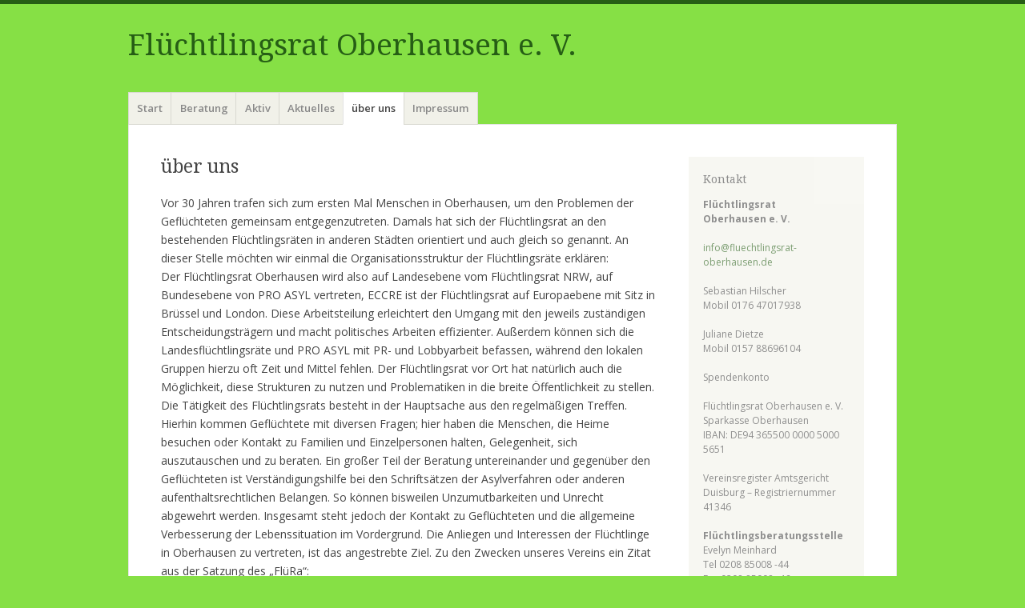

--- FILE ---
content_type: text/html; charset=UTF-8
request_url: https://fluechtlingsrat-oberhausen.de/ueber-uns/
body_size: 7991
content:
<!DOCTYPE html>
<html lang="de">
<head>
<meta charset="UTF-8" />
<meta name="viewport" content="width=device-width" />
<title>über uns | </title>
<link rel="profile" href="http://gmpg.org/xfn/11" />
<link rel="pingback" href="https://fluechtlingsrat-oberhausen.de/wp/xmlrpc.php" />
<!--[if lt IE 9]>
<script src="https://fluechtlingsrat-oberhausen.de/wp/wp-content/themes/misty-lake/js/html5.js" type="text/javascript"></script>
<![endif]-->

<title>über uns &#8211; Flüchtlingsrat Oberhausen e. V.</title>
<meta name='robots' content='max-image-preview:large' />
<link rel='dns-prefetch' href='//fonts.googleapis.com' />
<link rel="alternate" type="application/rss+xml" title="Flüchtlingsrat Oberhausen e. V. &raquo; Feed" href="https://fluechtlingsrat-oberhausen.de/feed/" />
<link rel="alternate" type="application/rss+xml" title="Flüchtlingsrat Oberhausen e. V. &raquo; Kommentar-Feed" href="https://fluechtlingsrat-oberhausen.de/comments/feed/" />
<script type="text/javascript">
/* <![CDATA[ */
window._wpemojiSettings = {"baseUrl":"https:\/\/s.w.org\/images\/core\/emoji\/15.0.3\/72x72\/","ext":".png","svgUrl":"https:\/\/s.w.org\/images\/core\/emoji\/15.0.3\/svg\/","svgExt":".svg","source":{"concatemoji":"https:\/\/fluechtlingsrat-oberhausen.de\/wp\/wp-includes\/js\/wp-emoji-release.min.js?ver=6.5.7"}};
/*! This file is auto-generated */
!function(i,n){var o,s,e;function c(e){try{var t={supportTests:e,timestamp:(new Date).valueOf()};sessionStorage.setItem(o,JSON.stringify(t))}catch(e){}}function p(e,t,n){e.clearRect(0,0,e.canvas.width,e.canvas.height),e.fillText(t,0,0);var t=new Uint32Array(e.getImageData(0,0,e.canvas.width,e.canvas.height).data),r=(e.clearRect(0,0,e.canvas.width,e.canvas.height),e.fillText(n,0,0),new Uint32Array(e.getImageData(0,0,e.canvas.width,e.canvas.height).data));return t.every(function(e,t){return e===r[t]})}function u(e,t,n){switch(t){case"flag":return n(e,"\ud83c\udff3\ufe0f\u200d\u26a7\ufe0f","\ud83c\udff3\ufe0f\u200b\u26a7\ufe0f")?!1:!n(e,"\ud83c\uddfa\ud83c\uddf3","\ud83c\uddfa\u200b\ud83c\uddf3")&&!n(e,"\ud83c\udff4\udb40\udc67\udb40\udc62\udb40\udc65\udb40\udc6e\udb40\udc67\udb40\udc7f","\ud83c\udff4\u200b\udb40\udc67\u200b\udb40\udc62\u200b\udb40\udc65\u200b\udb40\udc6e\u200b\udb40\udc67\u200b\udb40\udc7f");case"emoji":return!n(e,"\ud83d\udc26\u200d\u2b1b","\ud83d\udc26\u200b\u2b1b")}return!1}function f(e,t,n){var r="undefined"!=typeof WorkerGlobalScope&&self instanceof WorkerGlobalScope?new OffscreenCanvas(300,150):i.createElement("canvas"),a=r.getContext("2d",{willReadFrequently:!0}),o=(a.textBaseline="top",a.font="600 32px Arial",{});return e.forEach(function(e){o[e]=t(a,e,n)}),o}function t(e){var t=i.createElement("script");t.src=e,t.defer=!0,i.head.appendChild(t)}"undefined"!=typeof Promise&&(o="wpEmojiSettingsSupports",s=["flag","emoji"],n.supports={everything:!0,everythingExceptFlag:!0},e=new Promise(function(e){i.addEventListener("DOMContentLoaded",e,{once:!0})}),new Promise(function(t){var n=function(){try{var e=JSON.parse(sessionStorage.getItem(o));if("object"==typeof e&&"number"==typeof e.timestamp&&(new Date).valueOf()<e.timestamp+604800&&"object"==typeof e.supportTests)return e.supportTests}catch(e){}return null}();if(!n){if("undefined"!=typeof Worker&&"undefined"!=typeof OffscreenCanvas&&"undefined"!=typeof URL&&URL.createObjectURL&&"undefined"!=typeof Blob)try{var e="postMessage("+f.toString()+"("+[JSON.stringify(s),u.toString(),p.toString()].join(",")+"));",r=new Blob([e],{type:"text/javascript"}),a=new Worker(URL.createObjectURL(r),{name:"wpTestEmojiSupports"});return void(a.onmessage=function(e){c(n=e.data),a.terminate(),t(n)})}catch(e){}c(n=f(s,u,p))}t(n)}).then(function(e){for(var t in e)n.supports[t]=e[t],n.supports.everything=n.supports.everything&&n.supports[t],"flag"!==t&&(n.supports.everythingExceptFlag=n.supports.everythingExceptFlag&&n.supports[t]);n.supports.everythingExceptFlag=n.supports.everythingExceptFlag&&!n.supports.flag,n.DOMReady=!1,n.readyCallback=function(){n.DOMReady=!0}}).then(function(){return e}).then(function(){var e;n.supports.everything||(n.readyCallback(),(e=n.source||{}).concatemoji?t(e.concatemoji):e.wpemoji&&e.twemoji&&(t(e.twemoji),t(e.wpemoji)))}))}((window,document),window._wpemojiSettings);
/* ]]> */
</script>
<style id='wp-emoji-styles-inline-css' type='text/css'>

	img.wp-smiley, img.emoji {
		display: inline !important;
		border: none !important;
		box-shadow: none !important;
		height: 1em !important;
		width: 1em !important;
		margin: 0 0.07em !important;
		vertical-align: -0.1em !important;
		background: none !important;
		padding: 0 !important;
	}
</style>
<link rel='stylesheet' id='wp-block-library-css' href='https://fluechtlingsrat-oberhausen.de/wp/wp-includes/css/dist/block-library/style.min.css?ver=6.5.7' type='text/css' media='all' />
<style id='classic-theme-styles-inline-css' type='text/css'>
/*! This file is auto-generated */
.wp-block-button__link{color:#fff;background-color:#32373c;border-radius:9999px;box-shadow:none;text-decoration:none;padding:calc(.667em + 2px) calc(1.333em + 2px);font-size:1.125em}.wp-block-file__button{background:#32373c;color:#fff;text-decoration:none}
</style>
<style id='global-styles-inline-css' type='text/css'>
body{--wp--preset--color--black: #000000;--wp--preset--color--cyan-bluish-gray: #abb8c3;--wp--preset--color--white: #ffffff;--wp--preset--color--pale-pink: #f78da7;--wp--preset--color--vivid-red: #cf2e2e;--wp--preset--color--luminous-vivid-orange: #ff6900;--wp--preset--color--luminous-vivid-amber: #fcb900;--wp--preset--color--light-green-cyan: #7bdcb5;--wp--preset--color--vivid-green-cyan: #00d084;--wp--preset--color--pale-cyan-blue: #8ed1fc;--wp--preset--color--vivid-cyan-blue: #0693e3;--wp--preset--color--vivid-purple: #9b51e0;--wp--preset--gradient--vivid-cyan-blue-to-vivid-purple: linear-gradient(135deg,rgba(6,147,227,1) 0%,rgb(155,81,224) 100%);--wp--preset--gradient--light-green-cyan-to-vivid-green-cyan: linear-gradient(135deg,rgb(122,220,180) 0%,rgb(0,208,130) 100%);--wp--preset--gradient--luminous-vivid-amber-to-luminous-vivid-orange: linear-gradient(135deg,rgba(252,185,0,1) 0%,rgba(255,105,0,1) 100%);--wp--preset--gradient--luminous-vivid-orange-to-vivid-red: linear-gradient(135deg,rgba(255,105,0,1) 0%,rgb(207,46,46) 100%);--wp--preset--gradient--very-light-gray-to-cyan-bluish-gray: linear-gradient(135deg,rgb(238,238,238) 0%,rgb(169,184,195) 100%);--wp--preset--gradient--cool-to-warm-spectrum: linear-gradient(135deg,rgb(74,234,220) 0%,rgb(151,120,209) 20%,rgb(207,42,186) 40%,rgb(238,44,130) 60%,rgb(251,105,98) 80%,rgb(254,248,76) 100%);--wp--preset--gradient--blush-light-purple: linear-gradient(135deg,rgb(255,206,236) 0%,rgb(152,150,240) 100%);--wp--preset--gradient--blush-bordeaux: linear-gradient(135deg,rgb(254,205,165) 0%,rgb(254,45,45) 50%,rgb(107,0,62) 100%);--wp--preset--gradient--luminous-dusk: linear-gradient(135deg,rgb(255,203,112) 0%,rgb(199,81,192) 50%,rgb(65,88,208) 100%);--wp--preset--gradient--pale-ocean: linear-gradient(135deg,rgb(255,245,203) 0%,rgb(182,227,212) 50%,rgb(51,167,181) 100%);--wp--preset--gradient--electric-grass: linear-gradient(135deg,rgb(202,248,128) 0%,rgb(113,206,126) 100%);--wp--preset--gradient--midnight: linear-gradient(135deg,rgb(2,3,129) 0%,rgb(40,116,252) 100%);--wp--preset--font-size--small: 13px;--wp--preset--font-size--medium: 20px;--wp--preset--font-size--large: 36px;--wp--preset--font-size--x-large: 42px;--wp--preset--spacing--20: 0.44rem;--wp--preset--spacing--30: 0.67rem;--wp--preset--spacing--40: 1rem;--wp--preset--spacing--50: 1.5rem;--wp--preset--spacing--60: 2.25rem;--wp--preset--spacing--70: 3.38rem;--wp--preset--spacing--80: 5.06rem;--wp--preset--shadow--natural: 6px 6px 9px rgba(0, 0, 0, 0.2);--wp--preset--shadow--deep: 12px 12px 50px rgba(0, 0, 0, 0.4);--wp--preset--shadow--sharp: 6px 6px 0px rgba(0, 0, 0, 0.2);--wp--preset--shadow--outlined: 6px 6px 0px -3px rgba(255, 255, 255, 1), 6px 6px rgba(0, 0, 0, 1);--wp--preset--shadow--crisp: 6px 6px 0px rgba(0, 0, 0, 1);}:where(.is-layout-flex){gap: 0.5em;}:where(.is-layout-grid){gap: 0.5em;}body .is-layout-flex{display: flex;}body .is-layout-flex{flex-wrap: wrap;align-items: center;}body .is-layout-flex > *{margin: 0;}body .is-layout-grid{display: grid;}body .is-layout-grid > *{margin: 0;}:where(.wp-block-columns.is-layout-flex){gap: 2em;}:where(.wp-block-columns.is-layout-grid){gap: 2em;}:where(.wp-block-post-template.is-layout-flex){gap: 1.25em;}:where(.wp-block-post-template.is-layout-grid){gap: 1.25em;}.has-black-color{color: var(--wp--preset--color--black) !important;}.has-cyan-bluish-gray-color{color: var(--wp--preset--color--cyan-bluish-gray) !important;}.has-white-color{color: var(--wp--preset--color--white) !important;}.has-pale-pink-color{color: var(--wp--preset--color--pale-pink) !important;}.has-vivid-red-color{color: var(--wp--preset--color--vivid-red) !important;}.has-luminous-vivid-orange-color{color: var(--wp--preset--color--luminous-vivid-orange) !important;}.has-luminous-vivid-amber-color{color: var(--wp--preset--color--luminous-vivid-amber) !important;}.has-light-green-cyan-color{color: var(--wp--preset--color--light-green-cyan) !important;}.has-vivid-green-cyan-color{color: var(--wp--preset--color--vivid-green-cyan) !important;}.has-pale-cyan-blue-color{color: var(--wp--preset--color--pale-cyan-blue) !important;}.has-vivid-cyan-blue-color{color: var(--wp--preset--color--vivid-cyan-blue) !important;}.has-vivid-purple-color{color: var(--wp--preset--color--vivid-purple) !important;}.has-black-background-color{background-color: var(--wp--preset--color--black) !important;}.has-cyan-bluish-gray-background-color{background-color: var(--wp--preset--color--cyan-bluish-gray) !important;}.has-white-background-color{background-color: var(--wp--preset--color--white) !important;}.has-pale-pink-background-color{background-color: var(--wp--preset--color--pale-pink) !important;}.has-vivid-red-background-color{background-color: var(--wp--preset--color--vivid-red) !important;}.has-luminous-vivid-orange-background-color{background-color: var(--wp--preset--color--luminous-vivid-orange) !important;}.has-luminous-vivid-amber-background-color{background-color: var(--wp--preset--color--luminous-vivid-amber) !important;}.has-light-green-cyan-background-color{background-color: var(--wp--preset--color--light-green-cyan) !important;}.has-vivid-green-cyan-background-color{background-color: var(--wp--preset--color--vivid-green-cyan) !important;}.has-pale-cyan-blue-background-color{background-color: var(--wp--preset--color--pale-cyan-blue) !important;}.has-vivid-cyan-blue-background-color{background-color: var(--wp--preset--color--vivid-cyan-blue) !important;}.has-vivid-purple-background-color{background-color: var(--wp--preset--color--vivid-purple) !important;}.has-black-border-color{border-color: var(--wp--preset--color--black) !important;}.has-cyan-bluish-gray-border-color{border-color: var(--wp--preset--color--cyan-bluish-gray) !important;}.has-white-border-color{border-color: var(--wp--preset--color--white) !important;}.has-pale-pink-border-color{border-color: var(--wp--preset--color--pale-pink) !important;}.has-vivid-red-border-color{border-color: var(--wp--preset--color--vivid-red) !important;}.has-luminous-vivid-orange-border-color{border-color: var(--wp--preset--color--luminous-vivid-orange) !important;}.has-luminous-vivid-amber-border-color{border-color: var(--wp--preset--color--luminous-vivid-amber) !important;}.has-light-green-cyan-border-color{border-color: var(--wp--preset--color--light-green-cyan) !important;}.has-vivid-green-cyan-border-color{border-color: var(--wp--preset--color--vivid-green-cyan) !important;}.has-pale-cyan-blue-border-color{border-color: var(--wp--preset--color--pale-cyan-blue) !important;}.has-vivid-cyan-blue-border-color{border-color: var(--wp--preset--color--vivid-cyan-blue) !important;}.has-vivid-purple-border-color{border-color: var(--wp--preset--color--vivid-purple) !important;}.has-vivid-cyan-blue-to-vivid-purple-gradient-background{background: var(--wp--preset--gradient--vivid-cyan-blue-to-vivid-purple) !important;}.has-light-green-cyan-to-vivid-green-cyan-gradient-background{background: var(--wp--preset--gradient--light-green-cyan-to-vivid-green-cyan) !important;}.has-luminous-vivid-amber-to-luminous-vivid-orange-gradient-background{background: var(--wp--preset--gradient--luminous-vivid-amber-to-luminous-vivid-orange) !important;}.has-luminous-vivid-orange-to-vivid-red-gradient-background{background: var(--wp--preset--gradient--luminous-vivid-orange-to-vivid-red) !important;}.has-very-light-gray-to-cyan-bluish-gray-gradient-background{background: var(--wp--preset--gradient--very-light-gray-to-cyan-bluish-gray) !important;}.has-cool-to-warm-spectrum-gradient-background{background: var(--wp--preset--gradient--cool-to-warm-spectrum) !important;}.has-blush-light-purple-gradient-background{background: var(--wp--preset--gradient--blush-light-purple) !important;}.has-blush-bordeaux-gradient-background{background: var(--wp--preset--gradient--blush-bordeaux) !important;}.has-luminous-dusk-gradient-background{background: var(--wp--preset--gradient--luminous-dusk) !important;}.has-pale-ocean-gradient-background{background: var(--wp--preset--gradient--pale-ocean) !important;}.has-electric-grass-gradient-background{background: var(--wp--preset--gradient--electric-grass) !important;}.has-midnight-gradient-background{background: var(--wp--preset--gradient--midnight) !important;}.has-small-font-size{font-size: var(--wp--preset--font-size--small) !important;}.has-medium-font-size{font-size: var(--wp--preset--font-size--medium) !important;}.has-large-font-size{font-size: var(--wp--preset--font-size--large) !important;}.has-x-large-font-size{font-size: var(--wp--preset--font-size--x-large) !important;}
.wp-block-navigation a:where(:not(.wp-element-button)){color: inherit;}
:where(.wp-block-post-template.is-layout-flex){gap: 1.25em;}:where(.wp-block-post-template.is-layout-grid){gap: 1.25em;}
:where(.wp-block-columns.is-layout-flex){gap: 2em;}:where(.wp-block-columns.is-layout-grid){gap: 2em;}
.wp-block-pullquote{font-size: 1.5em;line-height: 1.6;}
</style>
<link rel='stylesheet' id='mistylake-css' href='https://fluechtlingsrat-oberhausen.de/wp/wp-content/themes/misty-lake/style.css?ver=6.5.7' type='text/css' media='all' />
<!--[if IE 8]>
<link rel='stylesheet' id='mistylake-ie-css' href='https://fluechtlingsrat-oberhausen.de/wp/wp-content/themes/misty-lake/ie.css?ver=6.5.7' type='text/css' media='all' />
<![endif]-->
<link rel='stylesheet' id='mistylake-open-sans-css' href='https://fonts.googleapis.com/css?family=Open+Sans:300,300italic,400,400italic,600,600italic,700,700italic&#038;subset=latin,latin-ext' type='text/css' media='all' />
<link rel='stylesheet' id='mistylake-droid-serif-css' href='https://fonts.googleapis.com/css?family=Droid+Serif%3A400%2C400italic%2C400bold&#038;subset=latin&#038;ver=6.5.7' type='text/css' media='all' />
<script type="text/javascript" src="https://fluechtlingsrat-oberhausen.de/wp/wp-includes/js/jquery/jquery.min.js?ver=3.7.1" id="jquery-core-js"></script>
<script type="text/javascript" src="https://fluechtlingsrat-oberhausen.de/wp/wp-includes/js/jquery/jquery-migrate.min.js?ver=3.4.1" id="jquery-migrate-js"></script>
<link rel="https://api.w.org/" href="https://fluechtlingsrat-oberhausen.de/wp-json/" /><link rel="alternate" type="application/json" href="https://fluechtlingsrat-oberhausen.de/wp-json/wp/v2/pages/38" /><link rel="EditURI" type="application/rsd+xml" title="RSD" href="https://fluechtlingsrat-oberhausen.de/wp/xmlrpc.php?rsd" />
<meta name="generator" content="WordPress 6.5.7" />
<link rel="canonical" href="https://fluechtlingsrat-oberhausen.de/ueber-uns/" />
<link rel='shortlink' href='https://fluechtlingsrat-oberhausen.de/?p=38' />
<link rel="alternate" type="application/json+oembed" href="https://fluechtlingsrat-oberhausen.de/wp-json/oembed/1.0/embed?url=https%3A%2F%2Ffluechtlingsrat-oberhausen.de%2Fueber-uns%2F" />
<link rel="alternate" type="text/xml+oembed" href="https://fluechtlingsrat-oberhausen.de/wp-json/oembed/1.0/embed?url=https%3A%2F%2Ffluechtlingsrat-oberhausen.de%2Fueber-uns%2F&#038;format=xml" />
<style>[class*=" icon-oc-"],[class^=icon-oc-]{speak:none;font-style:normal;font-weight:400;font-variant:normal;text-transform:none;line-height:1;-webkit-font-smoothing:antialiased;-moz-osx-font-smoothing:grayscale}.icon-oc-one-com-white-32px-fill:before{content:"901"}.icon-oc-one-com:before{content:"900"}#one-com-icon,.toplevel_page_onecom-wp .wp-menu-image{speak:none;display:flex;align-items:center;justify-content:center;text-transform:none;line-height:1;-webkit-font-smoothing:antialiased;-moz-osx-font-smoothing:grayscale}.onecom-wp-admin-bar-item>a,.toplevel_page_onecom-wp>.wp-menu-name{font-size:16px;font-weight:400;line-height:1}.toplevel_page_onecom-wp>.wp-menu-name img{width:69px;height:9px;}.wp-submenu-wrap.wp-submenu>.wp-submenu-head>img{width:88px;height:auto}.onecom-wp-admin-bar-item>a img{height:7px!important}.onecom-wp-admin-bar-item>a img,.toplevel_page_onecom-wp>.wp-menu-name img{opacity:.8}.onecom-wp-admin-bar-item.hover>a img,.toplevel_page_onecom-wp.wp-has-current-submenu>.wp-menu-name img,li.opensub>a.toplevel_page_onecom-wp>.wp-menu-name img{opacity:1}#one-com-icon:before,.onecom-wp-admin-bar-item>a:before,.toplevel_page_onecom-wp>.wp-menu-image:before{content:'';position:static!important;background-color:rgba(240,245,250,.4);border-radius:102px;width:18px;height:18px;padding:0!important}.onecom-wp-admin-bar-item>a:before{width:14px;height:14px}.onecom-wp-admin-bar-item.hover>a:before,.toplevel_page_onecom-wp.opensub>a>.wp-menu-image:before,.toplevel_page_onecom-wp.wp-has-current-submenu>.wp-menu-image:before{background-color:#76b82a}.onecom-wp-admin-bar-item>a{display:inline-flex!important;align-items:center;justify-content:center}#one-com-logo-wrapper{font-size:4em}#one-com-icon{vertical-align:middle}.imagify-welcome{display:none !important;}</style><style type="text/css" id="custom-background-css">
body.custom-background { background-color: #86e045; }
</style>
	<link rel="icon" href="https://fluechtlingsrat-oberhausen.de/wp/wp-content/uploads/2017/11/cropped-icon-32x32.jpg" sizes="32x32" />
<link rel="icon" href="https://fluechtlingsrat-oberhausen.de/wp/wp-content/uploads/2017/11/cropped-icon-192x192.jpg" sizes="192x192" />
<link rel="apple-touch-icon" href="https://fluechtlingsrat-oberhausen.de/wp/wp-content/uploads/2017/11/cropped-icon-180x180.jpg" />
<meta name="msapplication-TileImage" content="https://fluechtlingsrat-oberhausen.de/wp/wp-content/uploads/2017/11/cropped-icon-270x270.jpg" />
</head>

<body class="page-template-default page page-id-38 custom-background">
<div id="page" class="hfeed site">
		<header id="masthead" class="site-header" role="banner">
		<div class="site-branding">
			<h1 class="site-title"><a href="https://fluechtlingsrat-oberhausen.de/" title="Flüchtlingsrat Oberhausen e. V." rel="home">Flüchtlingsrat Oberhausen e. V.</a></h1>
			<h2 class="site-description"></h2>
		</div>

		<nav id="nav" role="navigation" class="site-navigation main-navigation">
			<h1 class="assistive-text screen-reader-text">Menü</h1>
			<div class="assistive-text skip-link screen-reader-text"><a href="#content" title="Zum Inhalt springen">Zum Inhalt springen</a></div>

			<div class="menu"><ul>
<li ><a href="https://fluechtlingsrat-oberhausen.de/">Start</a></li><li class="page_item page-item-20"><a href="https://fluechtlingsrat-oberhausen.de/beratung/">Beratung</a></li>
<li class="page_item page-item-22 page_item_has_children"><a href="https://fluechtlingsrat-oberhausen.de/aktiv/">Aktiv</a>
<ul class='children'>
	<li class="page_item page-item-42"><a href="https://fluechtlingsrat-oberhausen.de/aktiv/mitmachen/">Mitmachen</a></li>
	<li class="page_item page-item-40"><a href="https://fluechtlingsrat-oberhausen.de/aktiv/spenden/">Spenden</a></li>
</ul>
</li>
<li class="page_item page-item-36"><a href="https://fluechtlingsrat-oberhausen.de/aktuelles/">Aktuelles</a></li>
<li class="page_item page-item-38 current_page_item"><a href="https://fluechtlingsrat-oberhausen.de/ueber-uns/" aria-current="page">über uns</a></li>
<li class="page_item page-item-25"><a href="https://fluechtlingsrat-oberhausen.de/impressum/">Impressum</a></li>
</ul></div>
		</nav><!-- .site-navigation .main-navigation -->
	</header><!-- #masthead .site-header -->

	<div id="main" class="site-main">

		
		<div id="primary" class="content-area">
			<div id="content" class="site-content" role="main">

				
					
<article id="post-38" class="post-38 page type-page status-publish hentry">
	<header class="entry-header">
		<h1 class="entry-title">über uns</h1>	</header><!-- .entry-header -->

	<div class="entry-content">
		<p>Vor 30 Jahren trafen sich zum ersten Mal Menschen in Oberhausen, um den Problemen der Geflüchteten gemeinsam entgegenzutreten. Damals hat sich der Flüchtlingsrat an den bestehenden Flüchtlingsräten in anderen Städten orientiert und auch gleich so genannt. An dieser Stelle möchten wir einmal die Organisationsstruktur der Flüchtlingsräte erklären:<br />
Der Flüchtlingsrat Oberhausen wird also auf Landesebene vom Flüchtlingsrat NRW, auf Bundesebene von PRO ASYL vertreten, ECCRE ist der Flüchtlingsrat auf Europaebene mit Sitz in Brüssel und London. Diese Arbeitsteilung erleichtert den Umgang mit den jeweils zuständigen Entscheidungsträgern und macht politisches Arbeiten effizienter. Außerdem können sich die Landesflüchtlingsräte und PRO ASYL mit PR- und Lobbyarbeit befassen, während den lokalen Gruppen hierzu oft Zeit und Mittel fehlen. Der Flüchtlingsrat vor Ort hat natürlich auch die Möglichkeit, diese Strukturen zu nutzen und Problematiken in die breite Öffentlichkeit zu stellen.<br />
Die Tätigkeit des Flüchtlingsrats besteht in der Hauptsache aus den regelmäßigen Treffen. Hierhin kommen Geflüchtete mit diversen Fragen; hier haben die Menschen, die Heime besuchen oder Kontakt zu Familien und Einzelpersonen halten, Gelegenheit, sich auszutauschen und zu beraten. Ein großer Teil der Beratung untereinander und gegenüber den Geflüchteten ist Verständigungshilfe bei den Schriftsätzen der Asylverfahren oder anderen aufenthaltsrechtlichen Belangen. So können bisweilen Unzumutbarkeiten und Unrecht abgewehrt werden. Insgesamt steht jedoch der Kontakt zu Geflüchteten und die allgemeine Verbesserung der Lebenssituation im Vordergrund. Die Anliegen und Interessen der Flüchtlinge in Oberhausen zu vertreten, ist das angestrebte Ziel. Zu den Zwecken unseres Vereins ein Zitat aus der Satzung des „FlüRa“:<br />
„Zwecke des Vereins sind<br />
die Förderung der Völkerverständigung<br />
die Förderung von Bildung und Erziehung<br />
die Förderung von Kunst und Kultur<br />
(&#8230;)<br />
Der Satzungszweck wird insbesondere durch folgende Maßnahmen verwirklicht:</p>
<ul>
<li>Koordination der örtlichen Initiativen, Arbeitskreise, etc. zur Verbesserung der örtlichen Flüchtlingsarbeit</li>
<li>Öffentlichkeitsarbeit über die Lage der Flüchtlinge in den Herkunftsländern und in der Bundesrepublik Deutschland, besonders in Oberhausen</li>
<li>Maßnahmen zur Verbesserung der Lebenssituation von Flüchtlingen</li>
<li>Erarbeitung von Stellungnahmen zu aktuellen Themen der Flüchtlingsproblematik und Rechtsprechung</li>
<li>Verdeutlichung politischer Anliegen der Asylsuchenden in der Öffentlichkeit</li>
<li>Erarbeitung von Stellungnahmen zu aktuellen Themen der Flüchtlingsproblematik und Rechtsprechung</li>
<li>Förderung von Kontakten zwischen Deutschen und Flüchtlingen</li>
<li>Zusammenarbeit mit anderen Flüchtlingsräten</li>
<li>Schaffung eines Flüchtlingsfonds zur Hilfe in besonderen Notlagen</li>
<li>Die Förderung von Kunst und Kultur findet durch Förderung von asylsuchenden oder asylberechtigten Künstlern statt; Flüchtlinge mit Duldungsstatus werden gleichberechtigt gefördert. Es werden Aktionen gefördert, die künstlerisch auf die Situation von Flüchtlingen und Ausländern hinweisen oder politische Themen mit Bezug auf diese Situation zum Inhalt haben. Des Weiteren werden auch Theater- und Musikveranstaltungen mit dem oben genannten Bezug gefördert.“</li>
</ul>
<p>Alle, die Interesse an der Situation von Geflüchteten haben, können beim Flüchtlingsrat mitmachen. Wir brauchen Unterstützung jedweder Art! Sei es, dass jemand Geflüchtete besucht, sich für sie einsetzt und begleitet, sei es, um an den regelmäßigen Treffen teilzunehmen, um informiert zu sein und gegebenenfalls aktiv zu werden.<br />
Wir sind ein lockerer Zusammenschluss von Gleichgesinnten und versuchen, Vereinsmeierei zu vermeiden, wo immer es geht.<br />
Der Flüchtlingsrat Oberhausen ist parteipolitisch und religiös unabhängig.<br />
Die Menschen, die sich mit Geflüchteten solidarisieren, sind dünn gesät, doch die Probleme nehmen nicht ab, sondern verschärfen sich noch. (Siehe aktuell den Krieg in der Ukraine, aber auch die Situation im Iran, in Afghanistan u. a.)<br />
Wir laden deshalb herzlich ein, sich zu informieren und mitzumachen!<br />
Wir treffen uns jeden 4. Dienstag im Monat um 19:00 Uhr in der Annabergstr. 28.</p>
<p>Natürlich können Sie auch spenden!<br />
Danke für Ihr Interesse und vielleicht bis bald!</p>
		
		
			</div><!-- .entry-content -->
</article><!-- #post-## -->

					
<div id="comments" class="comments-area">

	
	
	
</div><!-- #comments .comments-area -->

				
			</div><!-- #content .site-content -->
		</div><!-- #primary .content-area -->


<div id="secondary" class="updateable widget-area" role="complementary">
		<aside id="text-3" class="widget widget_text"><h1 class="widget-title">Kontakt</h1>			<div class="textwidget"><p><strong>Flüchtlingsrat<br />
Oberhausen e. V.</strong></p>
<p><a href="mailto:info@fluechtlingsrat-oberhausen.de">info@fluechtlingsrat-oberhausen.de</a></p>
<p>Sebastian Hilscher<br />
Mobil 0176 47017938</p>
<p>Juliane Dietze<br />
Mobil 0157 88696104</p>
<p>Spendenkonto</p>
<p>Flüchtlingsrat Oberhausen e. V.<br />
Sparkasse Oberhausen<br />
IBAN: DE94 365500 0000 5000 5651</p>
<p>Vereinsregister Amtsgericht Duisburg &#8211; Registriernummer 41346</p>
<p><strong>Flüchtlingsberatungsstelle</strong><br />
Evelyn Meinhard<br />
Tel 0208 85008 -44<br />
Fax 0208 85008 -46<br />
E-Mail evelyn.meinhard@kirche-oberhausen.com</p>
</div>
		</aside></div><!-- #secondary .widget-area -->

	</div><!-- #main .site-main -->

	<footer id="colophon" class="site-footer" role="contentinfo">
		<div class="site-info">
						<a href="http://wordpress.org/" title="Eine semantische, persönliche Publikationsplattform" rel="generator">Proudly powered by WordPress</a>
			<span class="sep"> | </span>
			Theme: Misty Lake von <a href="http://wordpress.com/themes/misty-lake/" rel="designer">WordPress.com</a>.		</div><!-- .site-info -->
	</footer><!-- #colophon .site-footer -->
</div><!-- #page .hfeed .site -->


<script type="text/javascript" src="https://fluechtlingsrat-oberhausen.de/wp/wp-content/themes/misty-lake/js/small-menu.js?ver=20120206" id="mistylake-small-menu-js"></script>
<script id="ocvars">var ocSiteMeta = {plugins: {"a3e4aa5d9179da09d8af9b6802f861a8": 1,"2c9812363c3c947e61f043af3c9852d0": 1,"b904efd4c2b650207df23db3e5b40c86": 1,"a3fe9dc9824eccbd72b7e5263258ab2c": 1}}</script>
</body>
</html>